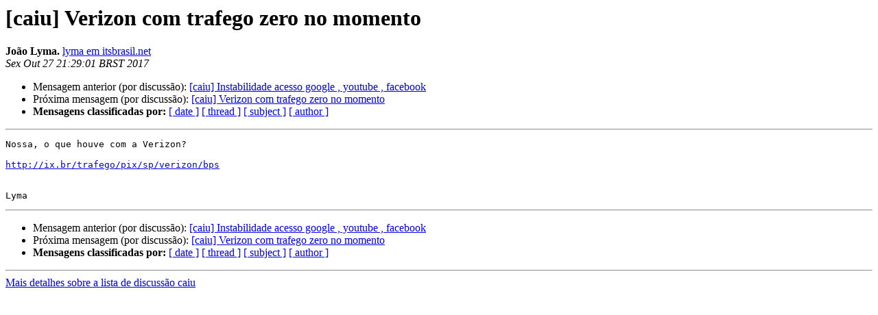

--- FILE ---
content_type: text/html
request_url: https://eng.registro.br/pipermail/caiu/2017-October/059084.html
body_size: 2536
content:
<!DOCTYPE HTML PUBLIC "-//W3C//DTD HTML 4.01 Transitional//EN">
<HTML>
 <HEAD>
   <TITLE> [caiu] Verizon com trafego zero no momento
   </TITLE>
   <LINK REL="Index" HREF="index.html" >
   <LINK REL="made" HREF="mailto:caiu%40eng.registro.br?Subject=Re%3A%20%5Bcaiu%5D%20Verizon%20com%20trafego%20zero%20no%20momento&In-Reply-To=%3C58e597b2fb11cb68410ccd3e371e15dc%40itsbrasil.net%3E">
   <META NAME="robots" CONTENT="index,nofollow">
   <style type="text/css">
       pre {
           white-space: pre-wrap;       /* css-2.1, curent FF, Opera, Safari */
           }
   </style>
   <META http-equiv="Content-Type" content="text/html; charset=iso-8859-1">
   <LINK REL="Previous"  HREF="059103.html">
   <LINK REL="Next"  HREF="059085.html">
 </HEAD>
 <BODY BGCOLOR="#ffffff">
   <H1>[caiu] Verizon com trafego zero no momento</H1>
    <B>João Lyma.</B> 
    <A HREF="mailto:caiu%40eng.registro.br?Subject=Re%3A%20%5Bcaiu%5D%20Verizon%20com%20trafego%20zero%20no%20momento&In-Reply-To=%3C58e597b2fb11cb68410ccd3e371e15dc%40itsbrasil.net%3E"
       TITLE="[caiu] Verizon com trafego zero no momento">lyma em itsbrasil.net
       </A><BR>
    <I>Sex Out 27 21:29:01 BRST 2017</I>
    <P><UL>
        <LI>Mensagem anterior (por discussão): <A HREF="059103.html">[caiu] Instabilidade acesso google , youtube , facebook
</A></li>
        <LI>Próxima mensagem (por discussão): <A HREF="059085.html">[caiu] Verizon com trafego zero no momento
</A></li>
         <LI> <B>Mensagens classificadas por:</B> 
              <a href="date.html#59084">[ date ]</a>
              <a href="thread.html#59084">[ thread ]</a>
              <a href="subject.html#59084">[ subject ]</a>
              <a href="author.html#59084">[ author ]</a>
         </LI>
       </UL>
    <HR>  
<!--beginarticle-->
<PRE>Nossa, o que houve com a Verizon?

<A HREF="http://ix.br/trafego/pix/sp/verizon/bps">http://ix.br/trafego/pix/sp/verizon/bps</A>


Lyma
</PRE>





<!--endarticle-->
    <HR>
    <P><UL>
        <!--threads-->
	<LI>Mensagem anterior (por discussão): <A HREF="059103.html">[caiu] Instabilidade acesso google , youtube , facebook
</A></li>
	<LI>Próxima mensagem (por discussão): <A HREF="059085.html">[caiu] Verizon com trafego zero no momento
</A></li>
         <LI> <B>Mensagens classificadas por:</B> 
              <a href="date.html#59084">[ date ]</a>
              <a href="thread.html#59084">[ thread ]</a>
              <a href="subject.html#59084">[ subject ]</a>
              <a href="author.html#59084">[ author ]</a>
         </LI>
       </UL>

<hr>
<a href="https://eng.registro.br/mailman/listinfo/caiu">Mais detalhes sobre a lista de discuss&atilde;o caiu
</a><br>
</body></html>
